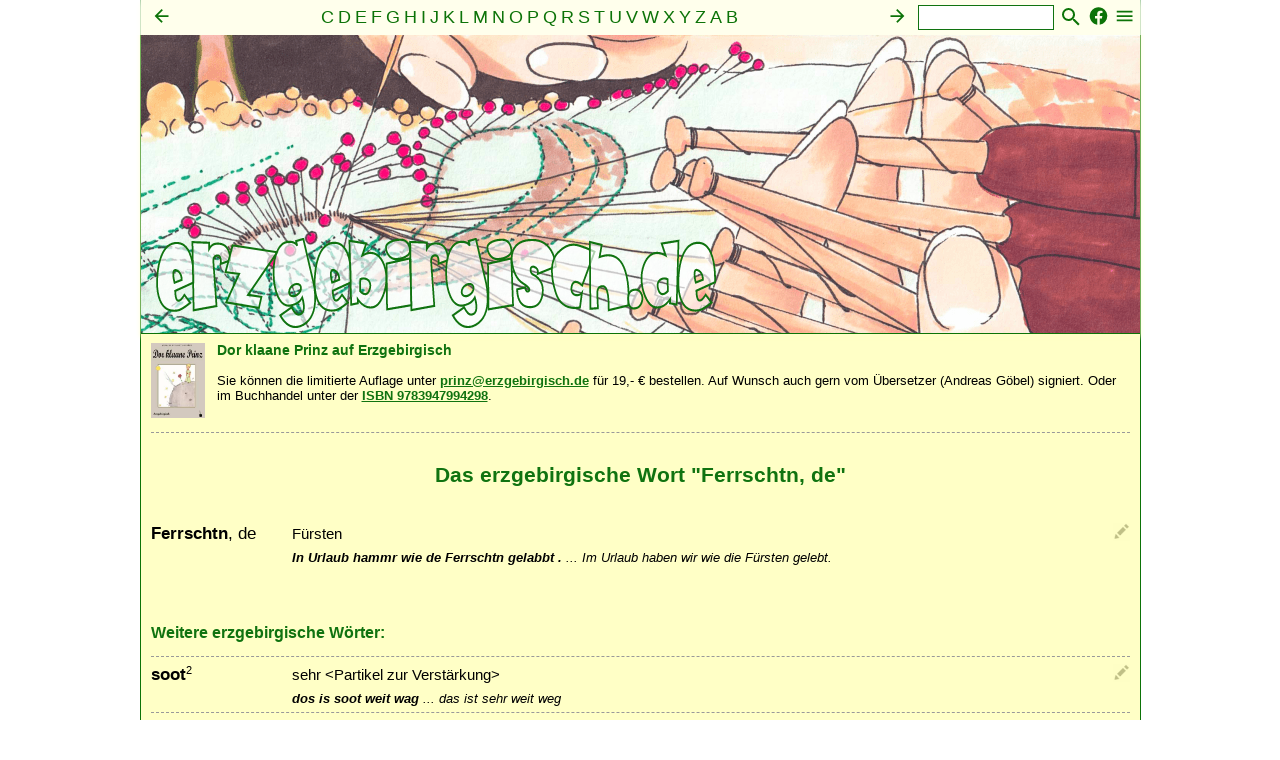

--- FILE ---
content_type: text/html;charset=UTF-8
request_url: https://www.erzgebirgisch.de/f.ferrschtn_1.wort
body_size: 4584
content:
<!DOCTYPE html>
 




<html>
<head>
	<title>Erzgebirgisch | Ferrschtn, de | Mundart Erzgebirge </title>
	<link rel="stylesheet" media="all" href="/styles.css"/>
	<style>header.l {background-image: url("/illustration/kloeppeln_logo.png"); }</style>
	<meta name="ROBOTS" content="index, follow">
	<meta name="description" content="Das erzgebirgische Wort Ferrschtn, de">
	<meta name="keywords" content="Erzgebirgisch, Mundart, Dialekt, Heimat, Ergebirge, Sprache, Wörterbuch, Wörter, Ferrschtn, de">
	<meta name=viewport content="width=device-width, initial-scale=1">	
	<meta name="HandheldFriendly" content="true"/>
	<meta name="MobileOptimized" content="width"/>
	<meta property="og:title" content="Erzgebirgisch: Ferrschtn, de - Mundart Erzgebirge"/>
	<meta property="og:description" content="Das erzgebirgische Wort Ferrschtn, de mit Beispielen, Herkunft und Illustrtationen."/>
	
	<meta property="og:image" content="https://www.erzgebirgisch.de/illustration/orgelpfeifen_logo.png">
	
	<meta property="og:type" content="Website"/>
	<meta property="og:site_name" content="Erzgebirgisch - Mundart Erzgebirge"/>
	<script src="/javascript.js" type="text/javascript"></script>
		
</head>

<body>




<!-- VERZEICHNIS -->
<nav class="i" id="index">
	<nav class="r">
		<a href="javascript:aufzu('index')"><img class="ir" alt="Auswahl des Index" src="/menue.svg" width="21" height="22"></a>
		<a href="https://www.facebook.com/Erzgebirgisch" target="_blank"><img class="ir" alt="Erzgebirgisch auf Facebook folgen" src="/facebook.svg" width="21" height="22"></a>
		<form method="post" name="suche" action="/suche" style="float: right;"><span class="nobr"><input name="suchtext" class="i" size="12" value="" type="input"><input class="ibild" type="image" src="/suche.svg" alt="Suche"></span></form>
		<div class="i">
			<a href="e.liste"><span class="i"><img class="il" alt="Index nach links" src="/links.svg" width="21" height="22"></span></a><a href="g.liste"><span class="i"><img class="ir" alt="Index nach rechts" src="/rechts.svg" width="21" height="22"></span></a><a href="c.liste"><span class="i">C</span></a> <a href="d.liste"><span class="i">D</span></a> <a href="e.liste"><span class="i">E</span></a> <a href="f.liste"><span class="i">F</span></a> <a href="g.liste"><span class="i">G</span></a> <a href="h.liste"><span class="i">H</span></a> <a href="i.liste"><span class="i">I</span></a> <a href="j.liste"><span class="i">J</span></a> <a href="k.liste"><span class="i">K</span></a> <a href="l.liste"><span class="i">L</span></a> <a href="m.liste"><span class="i">M</span></a> <a href="n.liste"><span class="i">N</span></a> <a href="o.liste"><span class="i">O</span></a> <a href="p.liste"><span class="i">P</span></a> <a href="q.liste"><span class="i">Q</span></a> <a href="r.liste"><span class="i">R</span></a> <a href="s.liste"><span class="i">S</span></a> <a href="t.liste"><span class="i">T</span></a> <a href="u.liste"><span class="i">U</span></a> <a href="v.liste"><span class="i">V</span></a> <a href="w.liste"><span class="i">W</span></a> <a href="x.liste"><span class="i">X</span></a> <a href="y.liste"><span class="i">Y</span></a> <a href="z.liste"><span class="i">Z</span></a> <a href="a.liste"><span class="i">A</span></a> <a href="b.liste"><span class="i">B</span></a> <br><a href="mensch.liste"><span class="i">Mensch</span></a> &middot; <a href="seele.liste"><span class="i">Seele</span></a> &middot; <a href="geist.liste"><span class="i">Geist</span></a> &middot; <a href="familie.liste"><span class="i">Familie</span></a> &middot; <a href="gemeinschaft.liste"><span class="i">Gemeinschaft</span></a> &middot; <a href="nahrung.liste"><span class="i">Nahrung</span></a> &middot; <a href="natur.liste"><span class="i">Natur</span></a> &middot; <a href="sonstiges.liste"><span class="i">Sonstiges</span></a>
		</div>
	</nav>
</nav>


<!-- RAHMEN -->
<div class="r">

	


<!-- HEADER -->
<header class="l" onclick="document.location='/';">
	<!-- LOGO -->
	<a href="/">
		<header class="lt">
			<img src="/erzgebirgisch.svg">
		</header>
	</a>
</header>


	<article class="a">	
	
		<div style="margin-top: 6px; margin-bottom: 3px; style="clear: both;">
<a href="https://www.amazon.de/gp/product/394799429X/ref=as_li_tl?ie=UTF8&tag=netzvnetzvder-21&camp=1638&creative=6742&linkCode=as2&creativeASIN=394799429X&linkId=079f1197099811b470fa5247875ced71"><img src="/bilder/prinz.jpg" width="54" style="float:left; margin: 0 12px 7px 0;"></a>
<b style="color: #107310;">Dor klaane Prinz auf Erzgebirgisch</b><br><br><span class="a">Sie können die limitierte Auflage unter <a href="mailto:prinz@erzgebirgisch.de">prinz@erzgebirgisch.de</a> für 19,- € bestellen. Auf Wunsch auch gern vom Übersetzer (Andreas Göbel) signiert. Oder im Buchhandel unter der <a href="https://www.amazon.de/gp/product/394799429X/ref=as_li_tl?ie=UTF8&tag=netzvnetzvder-21&camp=1638&creative=6742&linkCode=as2&creativeASIN=394799429X&linkId=079f1197099811b470fa5247875ced71">ISBN 9783947994298</a>.</span>
<div class="clear"></div>
<hr>


		<br><div class="clear"></div><header class="a"><h1>Das erzgebirgische Wort "Ferrschtn, de"</h1><br><br></header><nav class="s"><a href="f.ferrschtn_1.stift" title="von Siegfried, 06.07.2012"><img  class="aktion" src="/bilder/erzgebirgisch/stift.png" alt="bearbeiten"></a></nav><div>
<div class="stichwort">
<a href="f.ferrschtn_1.wort"><span class="stichwort">Ferrschtn</span></a><span class="stichwort_zusatz">, de</span></div><div class="stichwort_erklaerung">
<span class="stichwort_erklaerung">F&uuml;rsten</span></div>
</div>
<div class="beispiel">
<span class="satz">In Urlaub hammr wie de Ferrschtn gelabbt .</span><span class="beispiel">&nbsp;...&nbsp;</span><span class="beispiel">Im Urlaub haben wir wie die F&uuml;rsten gelebt.</span><br></div>


		<br>
		
		
		<div class="clear"><br><br></div>
		<h2>Weitere erzgebirgische Wörter:</h2>
		<a id="soot_2">
<hr><nav class="s"><a href="s.soot_2.stift" title="von Andreas Göbel, 17.10.2019"><img  class="aktion" src="/bilder/erzgebirgisch/stift.png" alt="bearbeiten"></a></nav><div>
<div class="stichwort">
<a href="s.soot_2.wort"><span class="stichwort">soot</span></a><sup><span class="stichwort_nummer">2</span></sup><span class="stichwort_zusatz"></span></div><div class="stichwort_erklaerung">
<span class="stichwort_erklaerung">sehr &lt;Partikel zur Verst&auml;rkung&gt;</span></div>
</div>
<div class="beispiel">
<span class="satz">dos is soot weit wag</span><span class="beispiel">&nbsp;...&nbsp;</span><span class="beispiel">das ist sehr weit weg</span><br></div>
<a id="merro_1">
<hr><nav class="s"><a href="m.merro_1.stift" title="von Martin Dietschreit, 29.12.2017"><img  class="aktion" src="/bilder/erzgebirgisch/stift.png" alt="bearbeiten"></a></nav><div>
<div class="stichwort">
<a href="m.merro_1.wort"><span class="stichwort">merro</span></a><sup><span class="stichwort_nummer">1</span></sup><span class="stichwort_zusatz"></span></div><div class="stichwort_erklaerung">
<span class="stichwort_erklaerung">sinngem&auml;&szlig; bedeutet es mittlerweile oder nunmehr</span></div>
</div>
<div class="beispiel">
<span class="satz">Sei mor merro schie zich Gaar zamme.</span><span class="beispiel">&nbsp;...&nbsp;</span><span class="beispiel">Sind wir nunmehr schon zig Jahre zusammen</span><br></div>
<a id="waggegaacht_1">
<hr><nav class="s"><a href="w.waggegaacht_1.stift" title="von Siegfried, 28.07.2012"><img  class="aktion" src="/bilder/erzgebirgisch/stift.png" alt="bearbeiten"></a></nav><div>
<div class="stichwort">
<a href="w.waggegaacht_1.wort"><span class="stichwort">waggegaacht</span></a><span class="stichwort_zusatz"></span></div><div class="stichwort_erklaerung">
<span class="stichwort_erklaerung">weggejagd</span></div>
</div>
<div class="beispiel">
<span class="satz">Iech hob arscht mol de Amseln vun de Karschn waggegaacht.</span><span class="beispiel">&nbsp;...&nbsp;</span><span class="beispiel">Ich habe erst mal die Amseln von den Kirschen weggejagd.</span><br></div>
<a id="eengsinnich_1">
<hr><nav class="s"><a href="e.eengsinnich_1.stift" title="von Siegfried Schletter, 02.04.2012"><img  class="aktion" src="/bilder/erzgebirgisch/stift.png" alt="bearbeiten"></a></nav><div>
<div class="stichwort">
<a href="e.eengsinnich_1.wort"><span class="stichwort">eengsinnich</span></a><span class="stichwort_zusatz"></span></div><div class="stichwort_erklaerung">
<span class="stichwort_erklaerung">eigensinnig; genau nehmend</span></div>
</div>
<div class="beispiel">
<span class="satz">Dar is abr ganz eengsinnich!</span><span class="beispiel">&nbsp;...&nbsp;</span><span class="beispiel">Der ist aber ganz eigensinnig. Der nimmt es ganz genau.</span><br></div>
<a id="taerit_1">
<hr><nav class="s"><a href="t.taerit_1.stift" title="von Siegfried, 18.06.2012"><img  class="aktion" src="/bilder/erzgebirgisch/stift.png" alt="bearbeiten"></a></nav><div>
<div class="stichwort">
<a href="t.taerit_1.wort"><span class="stichwort">t&auml;rit</span></a><span class="stichwort_zusatz"></span></div><div class="stichwort_erklaerung">
<span class="stichwort_erklaerung">t&ouml;richt; unklug, unvern&uuml;nftig; d&uuml;mmlich; einf&auml;ltig; unsinnig; ohne Sinn; vergeblich; l&auml;cherlich; albern &lt;Adjektiv&gt;</span></div>
</div>
<div class="beispiel">
<span class="satz">Mr w&auml;rn t&auml;rit, wemmr dos su machn t&auml;tn.</span><span class="beispiel">&nbsp;...&nbsp;</span><span class="beispiel">Wir w&auml;ren sch&ouml;n dumm, wenn wir das so machen w&uuml;rden.</span><br></div>
<hr>

	</article>

	<!-- FUSS -->
	<footer class="f">
		 

<hr>
<nav class="f">
	<a href="schreibung.liste"><span class="f">Schreibung</span></a>&nbsp;&middot;&nbsp;
	<a href="leitfaden.jsp"><span class="f">Leitfaden</span></a>&nbsp;&middot;&nbsp;
	
		<a href="registrierung.nutzer"><span class="f">Registrieren</span></a>&nbsp;&middot;&nbsp;
		<a href="anmeldung.nutzer"><span class="f">Anmelden</span></a>
	
	<br>
	<a href="helfer.liste"><span class="f">Mitwirkende</span></a>&nbsp;&middot;&nbsp;
	<a href="statistik.jsp"><span class="f">Statistik</span></a>&nbsp;&middot;&nbsp;
	<a href="impressum.jsp"><span class="f">Impressum</span></a>&nbsp;&middot;&nbsp;
	<a href="impressum.jsp#nutzungsbedingungen"><span class="f">Nutzungsbedingungen</span></a>&nbsp;&middot;&nbsp;
	<a href="impressum.jsp#datenschutz"><span class="f">Datenschutz</span></a>
	<br>
	<span class="f">&copy; Andreas G&ouml;bel 2018 www.erzgebirgisch.de</span>
</nav>

<script>
  (function(i,s,o,g,r,a,m){i['GoogleAnalyticsObject']=r;i[r]=i[r]||function(){
  (i[r].q=i[r].q||[]).push(arguments)},i[r].l=1*new Date();a=s.createElement(o),
  m=s.getElementsByTagName(o)[0];a.async=1;a.src=g;m.parentNode.insertBefore(a,m)
  })(window,document,'script','https://www.google-analytics.com/analytics.js','ga');

  ga('create', 'UA-1466848-17', 'auto');
  ga('send', 'pageview');

</script>

	</footer>

</div>
<!-- ENDE RAHMEN -->


<!-- ### Dynamische Auswahl der Kategorie ### -->
<div id="div_kategorien_auswahl">
<div id="div_kategorien_auswahl_intern">
<table border=0 cellpadding=3 cellspacing=0 width=100%><tr><td colspan="20" class="ueberschrift_reverse"><span class="ueberschrift_reverse">Auswahl der Kategorien</span></td></tr>
</table><table border=0 cellpadding=10 cellspacing=0><tr><td>
<form id="form_kategorien_auswahl">
<table border=0 cellspacing=0 cellpadding=0>
<tr><td>&nbsp;</td></tr>
<tr><td class="kat_auswahl_spalte"><nobr>&nbsp;<b>Mensch<b>&nbsp;</nobr></td><td class="kat_auswahl_spalte"><nobr>&nbsp;<b>Seele<b>&nbsp;</nobr></td><td class="kat_auswahl_spalte"><nobr>&nbsp;<b>Geist<b>&nbsp;</nobr></td><td class="kat_auswahl_spalte"><nobr>&nbsp;<b>Familie<b>&nbsp;</nobr></td><td class="kat_auswahl_spalte"><nobr>&nbsp;<b>Gemeinschaft<b>&nbsp;</nobr></td><td class="kat_auswahl_spalte"><nobr>&nbsp;<b>Nahrung<b>&nbsp;</nobr></td><td class="kat_auswahl_spalte"><nobr>&nbsp;<b>Natur<b>&nbsp;</nobr></td><td><nobr>&nbsp;<b>Sonstiges<b>&nbsp;</nobr></td></tr>
<tr>
<td valign="top"  class="kat_auswahl_spalte">
<table cellspacing=1 cellpadding=0>
<tr><td><nobr><input type="checkbox" name="checkbox_kat" id="mensch.alter_1">Alter</nobr></td></tr>
<tr><td><nobr><input type="checkbox" name="checkbox_kat" id="mensch.aussehen_1">Aussehen</nobr></td></tr>
<tr><td><nobr><input type="checkbox" name="checkbox_kat" id="mensch.ausstrahlung_1">Ausstrahlung</nobr></td></tr>
<tr><td><nobr><input type="checkbox" name="checkbox_kat" id="mensch.befinden_1">Befinden</nobr></td></tr>
<tr><td><nobr><input type="checkbox" name="checkbox_kat" id="mensch.bewegungen_1">Bewegungen</nobr></td></tr>
<tr><td><nobr><input type="checkbox" name="checkbox_kat" id="mensch.geburt_1">Geburt</nobr></td></tr>
<tr><td><nobr><input type="checkbox" name="checkbox_kat" id="mensch.gestalt_1">Gestalt</nobr></td></tr>
<tr><td><nobr><input type="checkbox" name="checkbox_kat" id="mensch.kleidung_1">Kleidung</nobr></td></tr>
<tr><td><nobr><input type="checkbox" name="checkbox_kat" id="mensch.koerper_1">Körper</nobr></td></tr>
<tr><td><nobr><input type="checkbox" name="checkbox_kat" id="mensch.kopf_1">Kopf</nobr></td></tr>
<tr><td><nobr><input type="checkbox" name="checkbox_kat" id="mensch.taetigkeiten_1">Tätigkeiten</nobr></td></tr>
<tr><td><nobr><input type="checkbox" name="checkbox_kat" id="mensch.tod_1">Tod</nobr></td></tr>
</table>
</td>
<td valign="top"  class="kat_auswahl_spalte">
<table cellspacing=1 cellpadding=0>
<tr><td><nobr><input type="checkbox" name="checkbox_kat" id="seele.angst_1">Angst</nobr></td></tr>
<tr><td><nobr><input type="checkbox" name="checkbox_kat" id="seele.gefuehle_1">Gefühle</nobr></td></tr>
<tr><td><nobr><input type="checkbox" name="checkbox_kat" id="seele.gehabe_1">Gehabe</nobr></td></tr>
<tr><td><nobr><input type="checkbox" name="checkbox_kat" id="seele.lebensart_1">Lebensart</nobr></td></tr>
<tr><td><nobr><input type="checkbox" name="checkbox_kat" id="seele.liebe_1">Liebe</nobr></td></tr>
<tr><td><nobr><input type="checkbox" name="checkbox_kat" id="seele.schmerz_1">Schmerz</nobr></td></tr>
<tr><td><nobr><input type="checkbox" name="checkbox_kat" id="seele.seele_1">Seele</nobr></td></tr>
<tr><td><nobr><input type="checkbox" name="checkbox_kat" id="seele.wesenszug_1">Wesenszug</nobr></td></tr>
</table>
</td>
<td valign="top"  class="kat_auswahl_spalte">
<table cellspacing=1 cellpadding=0>
<tr><td><nobr><input type="checkbox" name="checkbox_kat" id="geist.bildung_1">Bildung</nobr></td></tr>
<tr><td><nobr><input type="checkbox" name="checkbox_kat" id="geist.geschick_1">Geschick</nobr></td></tr>
<tr><td><nobr><input type="checkbox" name="checkbox_kat" id="geist.intelligenz_1">Intelligenz</nobr></td></tr>
<tr><td><nobr><input type="checkbox" name="checkbox_kat" id="geist.vernunft_1">Vernunft</nobr></td></tr>
<tr><td><nobr><input type="checkbox" name="checkbox_kat" id="geist.verstand_1">Verstand</nobr></td></tr>
</table>
</td>
<td valign="top"  class="kat_auswahl_spalte">
<table cellspacing=1 cellpadding=0>
<tr><td><nobr><input type="checkbox" name="checkbox_kat" id="familie.ehe_1">Ehe</nobr></td></tr>
<tr><td><nobr><input type="checkbox" name="checkbox_kat" id="familie.eltern_1">Eltern</nobr></td></tr>
<tr><td><nobr><input type="checkbox" name="checkbox_kat" id="familie.erziehung_1">Erziehung</nobr></td></tr>
<tr><td><nobr><input type="checkbox" name="checkbox_kat" id="familie.frauen_1">Frauen</nobr></td></tr>
<tr><td><nobr><input type="checkbox" name="checkbox_kat" id="familie.freundschaft_1">Freundschaft</nobr></td></tr>
<tr><td><nobr><input type="checkbox" name="checkbox_kat" id="familie.hochzeit_1">Hochzeit</nobr></td></tr>
<tr><td><nobr><input type="checkbox" name="checkbox_kat" id="familie.kinder_1">Kinder</nobr></td></tr>
<tr><td><nobr><input type="checkbox" name="checkbox_kat" id="familie.maenner_1">Männer</nobr></td></tr>
<tr><td><nobr><input type="checkbox" name="checkbox_kat" id="familie.partnerschaft_1">Partnerschaft</nobr></td></tr>
<tr><td><nobr><input type="checkbox" name="checkbox_kat" id="familie.sexualitaet_1">Sexualität</nobr></td></tr>
</table>
</td>
<td valign="top"  class="kat_auswahl_spalte">
<table cellspacing=1 cellpadding=0>
<tr><td><nobr><input type="checkbox" name="checkbox_kat" id="gemeinschaft.arbeit_1">Arbeit</nobr></td></tr>
<tr><td><nobr><input type="checkbox" name="checkbox_kat" id="gemeinschaft.besitz_1">Besitz</nobr></td></tr>
<tr><td><nobr><input type="checkbox" name="checkbox_kat" id="gemeinschaft.brauchtum_1">Brauchtum</nobr></td></tr>
<tr><td><nobr><input type="checkbox" name="checkbox_kat" id="gemeinschaft.geld_1">Geld</nobr></td></tr>
<tr><td><nobr><input type="checkbox" name="checkbox_kat" id="gemeinschaft.gemeinden_1">Gemeinden</nobr></td></tr>
<tr><td><nobr><input type="checkbox" name="checkbox_kat" id="gemeinschaft.heimat_1">Heimat</nobr></td></tr>
<tr><td><nobr><input type="checkbox" name="checkbox_kat" id="gemeinschaft.kirche_1">Kirche</nobr></td></tr>
<tr><td><nobr><input type="checkbox" name="checkbox_kat" id="gemeinschaft.kunst_1">Kunst</nobr></td></tr>
<tr><td><nobr><input type="checkbox" name="checkbox_kat" id="gemeinschaft.politik_1">Politik</nobr></td></tr>
<tr><td><nobr><input type="checkbox" name="checkbox_kat" id="gemeinschaft.sosede_1">Sose (de)</nobr></td></tr>
<tr><td><nobr><input type="checkbox" name="checkbox_kat" id="gemeinschaft.tanz_1">Tanz</nobr></td></tr>
<tr><td><nobr><input type="checkbox" name="checkbox_kat" id="gemeinschaft.vergnuegen_1">Vergnügen</nobr></td></tr>
<tr><td><nobr><input type="checkbox" name="checkbox_kat" id="gemeinschaft.versiehlt_1">versiehlt</nobr></td></tr>
</table>
</td>
<td valign="top"  class="kat_auswahl_spalte">
<table cellspacing=1 cellpadding=0>
<tr><td><nobr><input type="checkbox" name="checkbox_kat" id="nahrung.essen_1">Essen</nobr></td></tr>
<tr><td><nobr><input type="checkbox" name="checkbox_kat" id="nahrung.fietzen_1">Fietzen</nobr></td></tr>
<tr><td><nobr><input type="checkbox" name="checkbox_kat" id="nahrung.hunger_1">Hunger</nobr></td></tr>
<tr><td><nobr><input type="checkbox" name="checkbox_kat" id="nahrung.mahlzeit_1">Mahlzeit</nobr></td></tr>
<tr><td><nobr><input type="checkbox" name="checkbox_kat" id="nahrung.salzerich_1">Salzerich</nobr></td></tr>
<tr><td><nobr><input type="checkbox" name="checkbox_kat" id="nahrung.speisen_1">Speisen</nobr></td></tr>
<tr><td><nobr><input type="checkbox" name="checkbox_kat" id="nahrung.trinken_1">Trinken</nobr></td></tr>
</table>
</td>
<td valign="top"  class="kat_auswahl_spalte">
<table cellspacing=1 cellpadding=0>
<tr><td><nobr><input type="checkbox" name="checkbox_kat" id="natur.bauernregeln_1">Bauernregeln</nobr></td></tr>
<tr><td><nobr><input type="checkbox" name="checkbox_kat" id="natur.landwirtschaft_1">Landwirtschaft</nobr></td></tr>
<tr><td><nobr><input type="checkbox" name="checkbox_kat" id="natur.pflanzen_1">Pflanzen</nobr></td></tr>
<tr><td><nobr><input type="checkbox" name="checkbox_kat" id="natur.tiere_1">Tiere</nobr></td></tr>
<tr><td><nobr><input type="checkbox" name="checkbox_kat" id="natur.wetter_1">Wetter</nobr></td></tr>
</table>
</td>
<td valign="top" >
<table cellspacing=1 cellpadding=0>
<tr><td><nobr><input type="checkbox" name="checkbox_kat" id="sonstiges.haus_1">Haus</nobr></td></tr>
<tr><td><nobr><input type="checkbox" name="checkbox_kat" id="sonstiges.mengen_1">Mengen</nobr></td></tr>
<tr><td><nobr><input type="checkbox" name="checkbox_kat" id="sonstiges.orte_1">Orte</nobr></td></tr>
<tr><td><nobr><input type="checkbox" name="checkbox_kat" id="sonstiges.schimpfwoerter_1">Schimpfwörter</nobr></td></tr>
<tr><td><nobr><input type="checkbox" name="checkbox_kat" id="sonstiges.vorsilben_1">Vorsilben</nobr></td></tr>
<tr><td><nobr><input type="checkbox" name="checkbox_kat" id="sonstiges.wochentage_1">Wochentage</nobr></td></tr>
<tr><td><nobr><input type="checkbox" name="checkbox_kat" id="sonstiges.zeiten_1">Zeiten</nobr></td></tr>
<tr><td><nobr><input type="checkbox" name="checkbox_kat" id="sonstiges.zeitwoerter_1">Zeitwörter</nobr></td></tr>
</table>
</td>
</tr>
<tr><td>&nbsp;</td></tr>
<tr><td colspan="20">
<a href="javascript:onoff_kat2('div_kategorien_auswahl','form_kategorien_auswahl','checkbox_kat',true);"><span class="button">[<u>OK</u>]</span></a>
&nbsp;&nbsp;&nbsp;&nbsp;<a href="javascript:onoff_kat2('div_kategorien_auswahl','form_kategorien_auswahl','checkbox_kat',false);"><span class="button">[<u>Abbrechen</u>]</span></a>
</td></tr>
</table>
<input type="hidden" name="textfield_id">
</form>
</table>
</div>
</div>

<!-- ### ENDE: Dynamische Auswahl der Kategorie ### -->

<!-- ### Dynamische Auswahl des Index ### -->
<div id="div_index_auswahl"><div id="div_index_auswahl_intern"><form id="form_index_auswahl"><table border=0 cellpadding=3 cellspacing=0 width=100%><tr><td class="ueberschrift_reverse"><span class="ueberschrift_reverse">Auswahl des Index</span></td></tr></table><table border=0 cellpadding=10 cellspacing=0><tr><td><table border=0><tr><td valign="middle"><input type="radio" name="radio_index" id="kein">&lt;Alphabetisch&gt;</input></td></tr><tr><td valign="middle"><input type="radio" name="radio_index" id="mensch">Mensch</input></td></tr><tr><td valign="middle"><input type="radio" name="radio_index" id="seele">Seele</input></td></tr><tr><td valign="middle"><input type="radio" name="radio_index" id="geist">Geist</input></td></tr><tr><td valign="middle"><input type="radio" name="radio_index" id="familie">Familie</input></td></tr><tr><td valign="middle"><input type="radio" name="radio_index" id="gemeinschaft">Gemeinschaft</input></td></tr><tr><td valign="middle"><input type="radio" name="radio_index" id="nahrung">Nahrung</input></td></tr><tr><td valign="middle"><input type="radio" name="radio_index" id="natur">Natur</input></td></tr><tr><td valign="middle"><input type="radio" name="radio_index" id="sonstiges">Sonstiges</input></td></tr><tr><td>&nbsp;</td></tr><tr><td><a href="javascript:onoff_kat2('div_index_auswahl','form_index_auswahl','radio_index',true);"><span class="button">[<u>OK</u>]</span></a>&nbsp;&nbsp;&nbsp;&nbsp;<a href="javascript:onoff_kat2('div_index_auswahl','form_index_auswahl','radio_index',false);"><span class="button">[<u>Abbrechen</u>]</span></a></td></tr></table></table><input type="hidden" name="textfield_id"></form></div></div>
<!-- ### ENDE: Dynamische Auswahl des Index ### -->

<!-- Ausgabe der Sprachproben -->
<audio id="ton" preload="auto" autoplay></audio>
<!-- Ausgabe der Sprachproben -->

</body>
</html>
